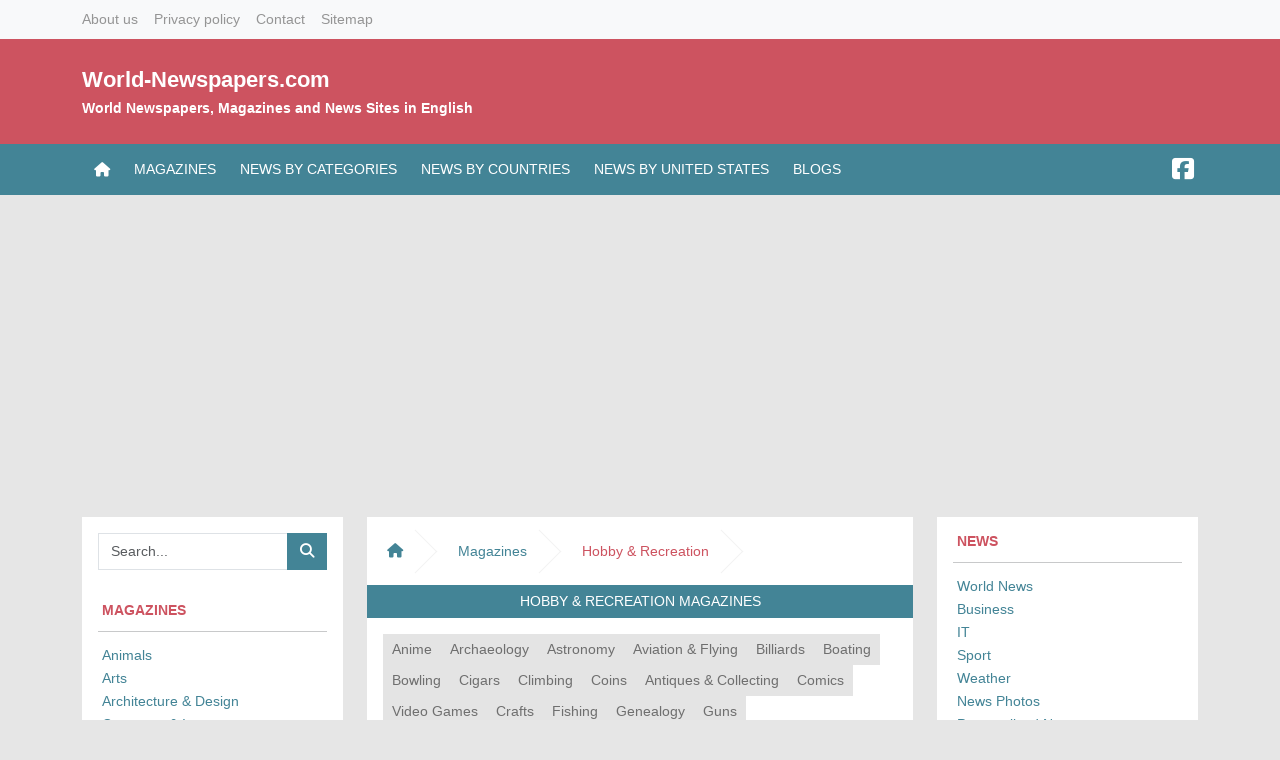

--- FILE ---
content_type: text/html; charset=UTF-8
request_url: https://www.world-newspapers.com/magazines/hobby-and-recreation
body_size: 5311
content:
<!doctype html>
<html lang="en">

<head>
    <!-- Metas -->
    <meta charset="utf-8">
    <meta name="viewport" content="width=device-width, initial-scale=1">
    <meta name="title" content="Hobby &amp; Recreation magazines | World-Newspapers.com">
    <meta name="description" content="List of Hobby &amp; Recreation magazines and journals with free online content.">
    <meta name="keywords" content="news, newspapers, magazines, world">
    <meta name="csrf-token" content="Ent3qGa9n1uHOPXvxXWVw9KQASYlEjn8cvyTuEh1">
            <meta name="google-site-verification" content="wFO90JaIl81Ih8190PmKMvXh_QgKPpH6f5WfAXMi9EY" />
        <!-- Title -->
    <title>
                    Hobby &amp; Recreation magazines | World-Newspapers.com            </title>
    <!-- Favicon -->
    <link rel="shortcut icon" type="image/x-icon" href="https://www.world-newspapers.com/images/favicon.png">
    <!-- Styles -->
            <link rel="stylesheet" type="text/css" href="https://www.world-newspapers.com/build/assets/app-B2_SLc7X.css">
        <link rel="stylesheet" type="text/css" href="https://www.world-newspapers.com/build/assets/app-eCr3CBEp.css">
            <!-- Scripts -->
            <script src="https://www.world-newspapers.com/build/assets/app-2TraeheH.js"></script>
        <script async src="https://pagead2.googlesyndication.com/pagead/js/adsbygoogle.js?client=ca-pub-0480756189296182"
            crossorigin="anonymous"></script>
        <!-- Google tag (gtag.js) -->
        <script async src="https://www.googletagmanager.com/gtag/js?id=G-Z44K6J2X1L"></script>
        <script>
            window.dataLayer = window.dataLayer || [];

            function gtag() {
                dataLayer.push(arguments);
            }

            gtag('js', new Date());
            gtag('config', 'G-Z44K6J2X1L');
        </script>
        <script src="https://www.world-newspapers.com/js/helpers.js"></script>
    <script>
        const printSessionErrorMessage = () => {
            const errorMessage = ""
            errorMessage && console.error(errorMessage)
        }
        printSessionErrorMessage()
    </script>
    </head>

<body>
    <div id="app" style="width: 100%; min-height: 100vh; display: flex; flex-direction: column;">
        
        <nav class="navbar navbar-light bg-light d-none d-sm-block">
    <div class="container d-flex justify-content-start">
                    <a class="navbar-brand fw-normal fs-6 py-0 header-link" href="https://www.world-newspapers.com/about-us">
                About us
            </a>
                    <a class="navbar-brand fw-normal fs-6 py-0 header-link" href="https://www.world-newspapers.com/privacy-policy">
                Privacy policy
            </a>
                    <a class="navbar-brand fw-normal fs-6 py-0 header-link" href="https://www.world-newspapers.com/contact">
                Contact
            </a>
                    <a class="navbar-brand fw-normal fs-6 py-0 header-link" href="https://www.world-newspapers.com/sitemap-index">
                Sitemap
            </a>
                    </div>
</nav>

<style>
    .header-link {
        transition: color 200ms ease;
        color: #959595;

        &:hover,
        &:focus {
            color: #cd5360;
        }
    }
</style>
        <div style="background-color: #cd5360;">
	<div class="container">
		<div class="row">
			<div class="col-md-6 col-xs-12 py-4 fw-bold">
                <a class="text-white text-decoration-none fs-4" href="https://www.world-newspapers.com">
                    World-Newspapers.com
                </a>
                <p class="text-white pb-0 mb-0">
					World Newspapers, Magazines and News Sites in English
				</p>
			</div>
		</div>
	</div>
</div>        <nav class="navbar navbar-expand-lg navbar-dark py-md-1" style="background-color: #438496;">
    <div class="container">
        <button class="navbar-toggler" type="button" data-bs-toggle="collapse" data-bs-target="#mainMenu" aria-controls="mainMenu" aria-expanded="false" aria-label="Toggle navigation">
            <span class="navbar-toggler-icon"></span>
        </button>
        <div class="collapse navbar-collapse" id="mainMenu">
            <ul class="navbar-nav gap-lg-3">
                                                            <li class="nav-item main-menu-item d-flex align-items-center mt-3 mt-md-0 px-1">
                            <a class="nav-link text-white text-uppercase py-1 fs-6 ms-0" href="https://www.world-newspapers.com">
                                <i class="fa-solid fa-house fs-6 d-none d-md-block"></i>
                                <span class="d-md-none d-block">Home</span>
                            </a>
                        </li>
                                                                                <li class="nav-item main-menu-item px-1">
                            <a class="nav-link text-white text-uppercase py-1 fs-6" href="https://www.world-newspapers.com/magazines">
                                Magazines
                            </a>
                        </li>
                                                                                <li class="nav-item main-menu-item px-1">
                            <a class="nav-link text-white text-uppercase py-1 fs-6" href="https://www.world-newspapers.com/news">
                                News by Categories
                            </a>
                        </li>
                                                                                <li class="nav-item main-menu-item px-1">
                            <a class="nav-link text-white text-uppercase py-1 fs-6" href="https://www.world-newspapers.com/countries">
                                News by Countries
                            </a>
                        </li>
                                                                                <li class="nav-item main-menu-item px-1">
                            <a class="nav-link text-white text-uppercase py-1 fs-6" href="https://www.world-newspapers.com/countries/north-and-central-america/usa">
                                News by United States
                            </a>
                        </li>
                                                                                <li class="nav-item main-menu-item px-1">
                            <a class="nav-link text-white text-uppercase py-1 fs-6" href="https://www.world-newspapers.com/blogs">
                                Blogs
                            </a>
                        </li>
                                                </ul>
        </div>
        <a class="navbar-brand pt-2 px-1 me-0" href="https://www.facebook.com/WorldNewspapers.WN/" target="_blank">
            <i class="fa-brands fa-square-facebook fs-3"></i>
        </a>
    </div>
</nav>

<style>
    .main-menu-item {
        transition: background 200ms ease;

        &:hover, &:focus {
            background: #356a78;
        }
    }
</style>        <div class="container my-3">
            <div class="row">
                <aside class="d-flex flex-column gap-3 col-md-3 order-2 order-sm-2 order-md-1">
    <div class="bg-white p-3">
        <div class="input-group">
            <input type="text" class="form-control rounded-0 bg-white" id="search-input"
                placeholder="Search..." aria-label="Searchbar" aria-describedby="search-button">
            <button class="btn rounded-0 text-white" type="button" id="search-button">
                <i class="fa-solid fa-magnifying-glass"></i>
            </button>
        </div>
    </div>
    <div class="bg-white p-3">
        <h6 class="fw-bold text-uppercase px-1 pb-1" style="color: #cd5360;">
            Magazines
        </h6>
        <hr class="p-0 m-0 my-2 pb-1 border-1 opacity-25">
        <ul class="list-unstyled px-1 pb-0 mb-0">
                            <li class="nav-link">
                    <a href="https://www.world-newspapers.com/magazines/animals" class="nav-link magazine-link p-0">
                        Animals
                    </a>
                </li>
                            <li class="nav-link">
                    <a href="https://www.world-newspapers.com/magazines/arts" class="nav-link magazine-link p-0">
                        Arts
                    </a>
                </li>
                            <li class="nav-link">
                    <a href="https://www.world-newspapers.com/magazines/architecture-and-design" class="nav-link magazine-link p-0">
                        Architecture &amp; Design
                    </a>
                </li>
                            <li class="nav-link">
                    <a href="https://www.world-newspapers.com/magazines/computer-and-internet" class="nav-link magazine-link p-0">
                        Computer &amp; Internet
                    </a>
                </li>
                            <li class="nav-link">
                    <a href="https://www.world-newspapers.com/magazines/auto" class="nav-link magazine-link p-0">
                        Auto
                    </a>
                </li>
                            <li class="nav-link">
                    <a href="https://www.world-newspapers.com/magazines/business" class="nav-link magazine-link p-0">
                        Business
                    </a>
                </li>
                            <li class="nav-link">
                    <a href="https://www.world-newspapers.com/magazines/fashion" class="nav-link magazine-link p-0">
                        Fashion
                    </a>
                </li>
                            <li class="nav-link">
                    <a href="https://www.world-newspapers.com/magazines/food" class="nav-link magazine-link p-0">
                        Food
                    </a>
                </li>
                            <li class="nav-link">
                    <a href="https://www.world-newspapers.com/magazines/crime-and-law" class="nav-link magazine-link p-0">
                        Crime &amp; Law
                    </a>
                </li>
                            <li class="nav-link">
                    <a href="https://www.world-newspapers.com/magazines/education" class="nav-link magazine-link p-0">
                        Education
                    </a>
                </li>
                            <li class="nav-link">
                    <a href="https://www.world-newspapers.com/magazines/entertainment" class="nav-link magazine-link p-0">
                        Entertainment
                    </a>
                </li>
                            <li class="nav-link">
                    <a href="https://www.world-newspapers.com/magazines/environment" class="nav-link magazine-link p-0">
                        Environment
                    </a>
                </li>
                            <li class="nav-link">
                    <a href="https://www.world-newspapers.com/magazines/family" class="nav-link magazine-link p-0">
                        Family
                    </a>
                </li>
                            <li class="nav-link">
                    <a href="https://www.world-newspapers.com/magazines/gardening" class="nav-link magazine-link p-0">
                        Gardening
                    </a>
                </li>
                            <li class="nav-link">
                    <a href="https://www.world-newspapers.com/magazines/health" class="nav-link magazine-link p-0">
                        Health
                    </a>
                </li>
                            <li class="nav-link">
                    <a href="https://www.world-newspapers.com/magazines/history" class="nav-link magazine-link p-0">
                        History
                    </a>
                </li>
                            <li class="nav-link">
                    <a href="https://www.world-newspapers.com/magazines/hobby-and-recreation" class="nav-link magazine-link p-0">
                        Hobby &amp; Recreation
                    </a>
                </li>
                            <li class="nav-link">
                    <a href="https://www.world-newspapers.com/magazines/humor" class="nav-link magazine-link p-0">
                        Humor
                    </a>
                </li>
                            <li class="nav-link">
                    <a href="https://www.world-newspapers.com/magazines/lifestyle" class="nav-link magazine-link p-0">
                        Lifestyle
                    </a>
                </li>
                            <li class="nav-link">
                    <a href="https://www.world-newspapers.com/magazines/literature" class="nav-link magazine-link p-0">
                        Literature
                    </a>
                </li>
                            <li class="nav-link">
                    <a href="https://www.world-newspapers.com/magazines/military" class="nav-link magazine-link p-0">
                        Military
                    </a>
                </li>
                            <li class="nav-link">
                    <a href="https://www.world-newspapers.com/magazines/movie-and-tv" class="nav-link magazine-link p-0">
                        Movie &amp; TV
                    </a>
                </li>
                            <li class="nav-link">
                    <a href="https://www.world-newspapers.com/magazines/music" class="nav-link magazine-link p-0">
                        Music
                    </a>
                </li>
                            <li class="nav-link">
                    <a href="https://www.world-newspapers.com/magazines/nature" class="nav-link magazine-link p-0">
                        Nature
                    </a>
                </li>
                            <li class="nav-link">
                    <a href="https://www.world-newspapers.com/magazines/news-and-politics" class="nav-link magazine-link p-0">
                        News &amp; Politics
                    </a>
                </li>
                            <li class="nav-link">
                    <a href="https://www.world-newspapers.com/magazines/photography" class="nav-link magazine-link p-0">
                        Photography
                    </a>
                </li>
                            <li class="nav-link">
                    <a href="https://www.world-newspapers.com/magazines/religion" class="nav-link magazine-link p-0">
                        Religion
                    </a>
                </li>
                            <li class="nav-link">
                    <a href="https://www.world-newspapers.com/magazines/science" class="nav-link magazine-link p-0">
                        Science
                    </a>
                </li>
                            <li class="nav-link">
                    <a href="https://www.world-newspapers.com/magazines/sports" class="nav-link magazine-link p-0">
                        Sports
                    </a>
                </li>
                            <li class="nav-link">
                    <a href="https://www.world-newspapers.com/magazines/technology" class="nav-link magazine-link p-0">
                        Technology
                    </a>
                </li>
                            <li class="nav-link">
                    <a href="https://www.world-newspapers.com/magazines/travel" class="nav-link magazine-link p-0">
                        Travel
                    </a>
                </li>
                    </ul>
    </div>
</aside>

<style>
    #search-button {
        background-color: #438496;

        &:hover, &:focus {
            background-color: #336674;
        }
    }

    .magazine-link {
        color: #438496;
        transition: color 200ms ease;

        &:hover, &:focus {
            color: #336674;
        }
    }
</style>

<script>
    const googleSearchThisWebsite = () => {
        const searchInput = document.getElementById('search-input')
        const searchButton = document.getElementById('search-button')

        searchButton.addEventListener('click', () => {
            window.open(
                `https://www.google.com/search?sitesearch=world-newspapers.com&q=${searchInput.value}`, 
                "_blank"
            )
        })

        searchInput.addEventListener('keypress', event => {
            if (event.keyCode === 13) {
                searchButton.click();
            }
        })
    }
    
    googleSearchThisWebsite()
</script>                <main class="d-flex flex-column gap-3 col-md-6 order-1 order-sm-1 order-md-2 mb-3">
    <div class="bg-white">
        <nav style="--bs-breadcrumb-divider: '>';" aria-label="page-breadcrumb">
            <ol class="breadcrumb" style="margin: 5px 0">
                <li class="breadcrumb-li">
                    <a href="https://www.world-newspapers.com" class="breadcrumb-link">
                        <i class="fa-solid fa-house fs-6"></i>
                    </a>
                </li>
                                                            <li class="breadcrumb-li">
                            <a href="https://www.world-newspapers.com/magazines" class="breadcrumb-link text-decoration-none">
                                Magazines
                            </a>
                        </li>
                                                                                                            <li class="breadcrumb-li" aria-current="page-breadcrumb" style="color: #cd5360;">
                                Hobby &amp; Recreation
                            </li>
                                                                        </ol>
          </nav>
    </div>
            <div class="text-center py-2" style="background-color: #438496;">
            <h6 class="text-white text-uppercase mb-0">
                Hobby &amp; Recreation magazines            </h6>
        </div>
                    <div class="bg-white p-3">
            <div class="d-flex flex-wrap" style="gap: 5px">
                                    <a href="https://www.world-newspapers.com/magazines/hobby-and-recreation/anime" 
                        class="btn rounded-0 
                             
                                subcategory-link 
                                                    ">
                        Anime
                    </a>
                                    <a href="https://www.world-newspapers.com/magazines/hobby-and-recreation/archaeology" 
                        class="btn rounded-0 
                             
                                subcategory-link 
                                                    ">
                        Archaeology
                    </a>
                                    <a href="https://www.world-newspapers.com/magazines/hobby-and-recreation/astronomy" 
                        class="btn rounded-0 
                             
                                subcategory-link 
                                                    ">
                        Astronomy
                    </a>
                                    <a href="https://www.world-newspapers.com/magazines/hobby-and-recreation/aviation-and-flying" 
                        class="btn rounded-0 
                             
                                subcategory-link 
                                                    ">
                        Aviation &amp; Flying
                    </a>
                                    <a href="https://www.world-newspapers.com/magazines/hobby-and-recreation/billiards" 
                        class="btn rounded-0 
                             
                                subcategory-link 
                                                    ">
                        Billiards
                    </a>
                                    <a href="https://www.world-newspapers.com/magazines/hobby-and-recreation/boating" 
                        class="btn rounded-0 
                             
                                subcategory-link 
                                                    ">
                        Boating
                    </a>
                                    <a href="https://www.world-newspapers.com/magazines/hobby-and-recreation/bowling" 
                        class="btn rounded-0 
                             
                                subcategory-link 
                                                    ">
                        Bowling
                    </a>
                                    <a href="https://www.world-newspapers.com/magazines/hobby-and-recreation/cigars" 
                        class="btn rounded-0 
                             
                                subcategory-link 
                                                    ">
                        Cigars
                    </a>
                                    <a href="https://www.world-newspapers.com/magazines/hobby-and-recreation/climbing" 
                        class="btn rounded-0 
                             
                                subcategory-link 
                                                    ">
                        Climbing
                    </a>
                                    <a href="https://www.world-newspapers.com/magazines/hobby-and-recreation/coins" 
                        class="btn rounded-0 
                             
                                subcategory-link 
                                                    ">
                        Coins
                    </a>
                                    <a href="https://www.world-newspapers.com/magazines/hobby-and-recreation/antiques-and-collecting" 
                        class="btn rounded-0 
                             
                                subcategory-link 
                                                    ">
                        Antiques &amp; Collecting
                    </a>
                                    <a href="https://www.world-newspapers.com/magazines/hobby-and-recreation/comics" 
                        class="btn rounded-0 
                             
                                subcategory-link 
                                                    ">
                        Comics
                    </a>
                                    <a href="https://www.world-newspapers.com/magazines/hobby-and-recreation/video-games" 
                        class="btn rounded-0 
                             
                                subcategory-link 
                                                    ">
                        Video Games
                    </a>
                                    <a href="https://www.world-newspapers.com/magazines/hobby-and-recreation/crafts" 
                        class="btn rounded-0 
                             
                                subcategory-link 
                                                    ">
                        Crafts
                    </a>
                                    <a href="https://www.world-newspapers.com/magazines/hobby-and-recreation/fishing" 
                        class="btn rounded-0 
                             
                                subcategory-link 
                                                    ">
                        Fishing
                    </a>
                                    <a href="https://www.world-newspapers.com/magazines/hobby-and-recreation/genealogy" 
                        class="btn rounded-0 
                             
                                subcategory-link 
                                                    ">
                        Genealogy
                    </a>
                                    <a href="https://www.world-newspapers.com/magazines/hobby-and-recreation/guns" 
                        class="btn rounded-0 
                             
                                subcategory-link 
                                                    ">
                        Guns
                    </a>
                                    <a href="https://www.world-newspapers.com/magazines/hobby-and-recreation/paranormal-phenomena" 
                        class="btn rounded-0 
                             
                                subcategory-link 
                                                    ">
                        Paranormal Phenomena
                    </a>
                                    <a href="https://www.world-newspapers.com/magazines/hobby-and-recreation/running" 
                        class="btn rounded-0 
                             
                                subcategory-link 
                                                    ">
                        Running
                    </a>
                                    <a href="https://www.world-newspapers.com/magazines/hobby-and-recreation/scuba-diving" 
                        class="btn rounded-0 
                             
                                subcategory-link 
                                                    ">
                        Scuba Diving
                    </a>
                                    <a href="https://www.world-newspapers.com/magazines/hobby-and-recreation/skateboarding" 
                        class="btn rounded-0 
                             
                                subcategory-link 
                                                    ">
                        Skateboarding
                    </a>
                                    <a href="https://www.world-newspapers.com/magazines/hobby-and-recreation/skiing" 
                        class="btn rounded-0 
                             
                                subcategory-link 
                                                    ">
                        Skiing
                    </a>
                                    <a href="https://www.world-newspapers.com/magazines/hobby-and-recreation/snowboarding" 
                        class="btn rounded-0 
                             
                                subcategory-link 
                                                    ">
                        Snowboarding
                    </a>
                                    <a href="https://www.world-newspapers.com/magazines/hobby-and-recreation/surfing" 
                        class="btn rounded-0 
                             
                                subcategory-link 
                                                    ">
                        Surfing
                    </a>
                                    <a href="https://www.world-newspapers.com/magazines/hobby-and-recreation/tattoo" 
                        class="btn rounded-0 
                             
                                subcategory-link 
                                                    ">
                        Tattoo
                    </a>
                                    <a href="https://www.world-newspapers.com/magazines/hobby-and-recreation/ufo" 
                        class="btn rounded-0 
                             
                                subcategory-link 
                                                    ">
                        UFO
                    </a>
                                    <a href="https://www.world-newspapers.com/magazines/hobby-and-recreation/windsurfing" 
                        class="btn rounded-0 
                             
                                subcategory-link 
                                                    ">
                        Windsurfing
                    </a>
                                    <a href="https://www.world-newspapers.com/magazines/hobby-and-recreation/wine" 
                        class="btn rounded-0 
                             
                                subcategory-link 
                                                    ">
                        Wine
                    </a>
                            </div>
        </div>
        <div class="bg-white px-3 py-4">
        <div class="d-flex flex-column gap-3">
                                                <div class="d-flex gap-3">
                                                <div class="d-flex flex-column">
                            <a href="http://www.eauctionexchange.com/" target="_blank" class="magazine-link text-decoration-none">
                                Auction Exchange &amp; Collectors News
                            </a>
                            <p class="mb-0 pb-0 text-muted">U.S. weekly magazine mainly catering to readers of Michigan, northern Indiana, and nothern Ohio.</p>
                        </div>
                    </div>
                                                    <hr class="p-0 m-0 border-1 opacity-25">
                                                                <div class="d-flex gap-3">
                                                <div class="d-flex flex-column">
                            <a href="http://www.coinagemag.com" target="_blank" class="magazine-link text-decoration-none">
                                Coinage
                            </a>
                            <p class="mb-0 pb-0 text-muted">Provides reviews and valuable insights for experienced coin collectors and introduces key concepts of the hobby to novices. </p>
                        </div>
                    </div>
                                                    <hr class="p-0 m-0 border-1 opacity-25">
                                                                <div class="d-flex gap-3">
                                                <div class="d-flex flex-column">
                            <a href="http://www.dollsmagazine.com/" target="_blank" class="magazine-link text-decoration-none">
                                Dolls
                            </a>
                            <p class="mb-0 pb-0 text-muted">Covers all facets of the collectible doll industry.</p>
                        </div>
                    </div>
                                                    <hr class="p-0 m-0 border-1 opacity-25">
                                                                <div class="d-flex gap-3">
                                                <div class="d-flex flex-column">
                            <a href="https://www.farmcollector.com/" target="_blank" class="magazine-link text-decoration-none">
                                Farm Collector
                            </a>
                            <p class="mb-0 pb-0 text-muted">Magazine focusing on antique tractors and antique farm equipment</p>
                        </div>
                    </div>
                                                    <hr class="p-0 m-0 border-1 opacity-25">
                                                                <div class="d-flex gap-3">
                                                <div class="d-flex flex-column">
                            <a href="https://www.gasenginemagazine.com/" target="_blank" class="magazine-link text-decoration-none">
                                Gas Engine
                            </a>
                            <p class="mb-0 pb-0 text-muted">Source for tractor and stationary gas engine information that contains restoration stories, company histories and technical advice from collectors.</p>
                        </div>
                    </div>
                                                    <hr class="p-0 m-0 border-1 opacity-25">
                                                                <div class="d-flex gap-3">
                                                <div class="d-flex flex-column">
                            <a href="http://www.kitplanes.com" target="_blank" class="magazine-link text-decoration-none">
                                Kitplanes
                            </a>
                            <p class="mb-0 pb-0 text-muted">A magazine about homebuilt experimental aircrafts. </p>
                        </div>
                    </div>
                                                    <hr class="p-0 m-0 border-1 opacity-25">
                                                                <div class="d-flex gap-3">
                                                <div class="d-flex flex-column">
                            <a href="http://www.knivesillustrated.com/" target="_blank" class="magazine-link text-decoration-none">
                                Knives Illustrated
                            </a>
                            <p class="mb-0 pb-0 text-muted">Devoted to the artistry and technological advancements of knifemaking.</p>
                        </div>
                    </div>
                                                    <hr class="p-0 m-0 border-1 opacity-25">
                                                                <div class="d-flex gap-3">
                                                <div class="d-flex flex-column">
                            <a href="https://www.linns.com/" target="_blank" class="magazine-link text-decoration-none">
                                Linn&#039;S Stamp News
                            </a>
                            <p class="mb-0 pb-0 text-muted">World&#039;s largest news magazine for stamp collectors published continuously for nearly a century.</p>
                        </div>
                    </div>
                                                    <hr class="p-0 m-0 border-1 opacity-25">
                                                                <div class="d-flex gap-3">
                                                <div class="d-flex flex-column">
                            <a href="https://www.militarytrader.com/" target="_blank" class="magazine-link text-decoration-none">
                                Military Trader
                            </a>
                            <p class="mb-0 pb-0 text-muted">Focused on the collecting, preservation, restoration, study, and display of historic military artifacts.</p>
                        </div>
                    </div>
                                                    <hr class="p-0 m-0 border-1 opacity-25">
                                                                <div class="d-flex gap-3">
                                                <div class="d-flex flex-column">
                            <a href="https://www.modelairplanenews.com/" target="_blank" class="magazine-link text-decoration-none">
                                Model Airplane News
                            </a>
                            <p class="mb-0 pb-0 text-muted">Provides the latest information and newest product reviews to to enthusiasts of radio-control planes, helicopters, cars and boats.</p>
                        </div>
                    </div>
                                                    <hr class="p-0 m-0 border-1 opacity-25">
                                                                <div class="d-flex gap-3">
                                                <div class="d-flex flex-column">
                            <a href="http://www.modelrailroader.com" target="_blank" class="magazine-link text-decoration-none">
                                Model Railroader
                            </a>
                            <p class="mb-0 pb-0 text-muted">Dedicated to informing, inspiring, and entertaining the model railroading community.</p>
                        </div>
                    </div>
                                                    </div>
    </div>
    
    <style>  
        .subcategory-link {
            background-color: #E4E4E4;
            color: #6F6F6F;
            transition: all 200ms ease;
            padding: 3px 8px;
    
            &:hover, &:focus {
                background-color: #cd5360;
                color: #F4F4F4;
            }
        }

        .subcategory-link-active {
            background-color: #cd5360;
            color: #F4F4F4;
            padding: 3px 8px;
        }

        .link-body p {
            color: #797979;
        }

        .magazine-link, .link-body a {
            color: #438496;
            transition: color 200ms ease;

            &:hover, &:focus {
                color: #336674;
            }
        }
    </style>
</main>

<style>
    .breadcrumb-li {
        background: url(https://www.world-newspapers.com/images/arrow.png) no-repeat right center;
        float: left;
        padding: 18px 35px 17px 20px;
    }

    .breadcrumb-link {
        color: #438496;
        transition: color 200ms ease;

        &:hover, &:focus {
            color: #336674;
        }
    }
</style>                <aside class="d-flex flex-column gap-3 col-md-3 order-3 order-sm-3 order-md-3">
    <div class="bg-white p-3">
        <h6 class="fw-bold text-uppercase px-1 pb-1" style="color: #cd5360;">
            News
        </h6>
        <hr class="p-0 m-0 my-2 pb-1 border-1 opacity-25">
        <ul class="list-unstyled px-1 pb-0 mb-0">
                            <li class="nav-link">
                    <a href="https://www.world-newspapers.com/news/world-news" class="nav-link news-link p-0">
                        World News
                    </a>
                </li>
                            <li class="nav-link">
                    <a href="https://www.world-newspapers.com/news/business-news" class="nav-link news-link p-0">
                        Business
                    </a>
                </li>
                            <li class="nav-link">
                    <a href="https://www.world-newspapers.com/news/internet-news" class="nav-link news-link p-0">
                        IT
                    </a>
                </li>
                            <li class="nav-link">
                    <a href="https://www.world-newspapers.com/news/sport-news" class="nav-link news-link p-0">
                        Sport
                    </a>
                </li>
                            <li class="nav-link">
                    <a href="https://www.world-newspapers.com/news/weather" class="nav-link news-link p-0">
                        Weather
                    </a>
                </li>
                            <li class="nav-link">
                    <a href="https://www.world-newspapers.com/news/news-photos" class="nav-link news-link p-0">
                        News Photos
                    </a>
                </li>
                            <li class="nav-link">
                    <a href="https://www.world-newspapers.com/news/personalized-news" class="nav-link news-link p-0">
                        Personalized News
                    </a>
                </li>
                            <li class="nav-link">
                    <a href="https://www.world-newspapers.com/news/alternative-news" class="nav-link news-link p-0">
                        Alternative News
                    </a>
                </li>
                            <li class="nav-link">
                    <a href="https://www.world-newspapers.com/news/college-newspapers" class="nav-link news-link p-0">
                        College Newspapers
                    </a>
                </li>
                            <li class="nav-link">
                    <a href="https://www.world-newspapers.com/news/media-criticism" class="nav-link news-link p-0">
                        Media Criticism
                    </a>
                </li>
                            <li class="nav-link">
                    <a href="https://www.world-newspapers.com/news/schools" class="nav-link news-link p-0">
                        Journalism Schools
                    </a>
                </li>
                            <li class="nav-link">
                    <a href="https://www.world-newspapers.com/news/obituaries" class="nav-link news-link p-0">
                        Obituaries
                    </a>
                </li>
                    </ul>
    </div>
</aside>

<style>
    .news-link {
        color: #438496;
        transition: color 200ms ease;

        &:hover, &:focus {
            color: #336674;
        }
    }
</style>            </div>
        </div>
        <footer style="background-color: #438496; margin-top: auto;">
    <div class="container">
        <p class="text-white fw-bold pt-4 pb-2">
            World-Newspapers.com © 2002-2024 All rights reserved
        </p>
    </div>
    <hr class="p-0 m-0 border-1 opacity-100" style="color: #4f9bb0;">
    <div class="container">
        <div class="d-flex align-items-center justify-content-between py-3">
            <ul class="nav gap-4">
                                    <li class="nav-item">
                        <a href="https://www.world-newspapers.com/about-us" class="nav-link footer-link p-0">
                            About us
                        </a>
                    </li>
                                    <li class="nav-item">
                        <a href="https://www.world-newspapers.com/privacy-policy" class="nav-link footer-link p-0">
                            Privacy policy
                        </a>
                    </li>
                                    <li class="nav-item">
                        <a href="https://www.world-newspapers.com/contact" class="nav-link footer-link p-0">
                            Contact
                        </a>
                    </li>
                                    <li class="nav-item">
                        <a href="https://www.world-newspapers.com/sitemap-index" class="nav-link footer-link p-0">
                            Sitemap
                        </a>
                    </li>
                                            </ul>
            <button type="button" class="btn rounded-0 text-white top-button fs-5" onclick="backToTop()">
                <i class="fa-solid fa-angle-up"></i>
            </button>
        </div>
    </div>
</footer>

<style>
    .footer-link {
        color: #fff;

        &:hover,
        &:focus {
            color: #cd5360;
        }
    }

    .top-button {
        background-color: #cd5360;

        &:hover,
        &:focus {
            background-color: #ac454f;
        }
    }
</style>

<script>
    const backToTop = () => {
        document.body.scrollTop = 0
        document.documentElement.scrollTop = 0
    }
</script>
    </div>
</body>

</html>


--- FILE ---
content_type: text/html; charset=utf-8
request_url: https://www.google.com/recaptcha/api2/aframe
body_size: 266
content:
<!DOCTYPE HTML><html><head><meta http-equiv="content-type" content="text/html; charset=UTF-8"></head><body><script nonce="-fCw64img6GSGwhCjWwhGg">/** Anti-fraud and anti-abuse applications only. See google.com/recaptcha */ try{var clients={'sodar':'https://pagead2.googlesyndication.com/pagead/sodar?'};window.addEventListener("message",function(a){try{if(a.source===window.parent){var b=JSON.parse(a.data);var c=clients[b['id']];if(c){var d=document.createElement('img');d.src=c+b['params']+'&rc='+(localStorage.getItem("rc::a")?sessionStorage.getItem("rc::b"):"");window.document.body.appendChild(d);sessionStorage.setItem("rc::e",parseInt(sessionStorage.getItem("rc::e")||0)+1);localStorage.setItem("rc::h",'1769108226517');}}}catch(b){}});window.parent.postMessage("_grecaptcha_ready", "*");}catch(b){}</script></body></html>